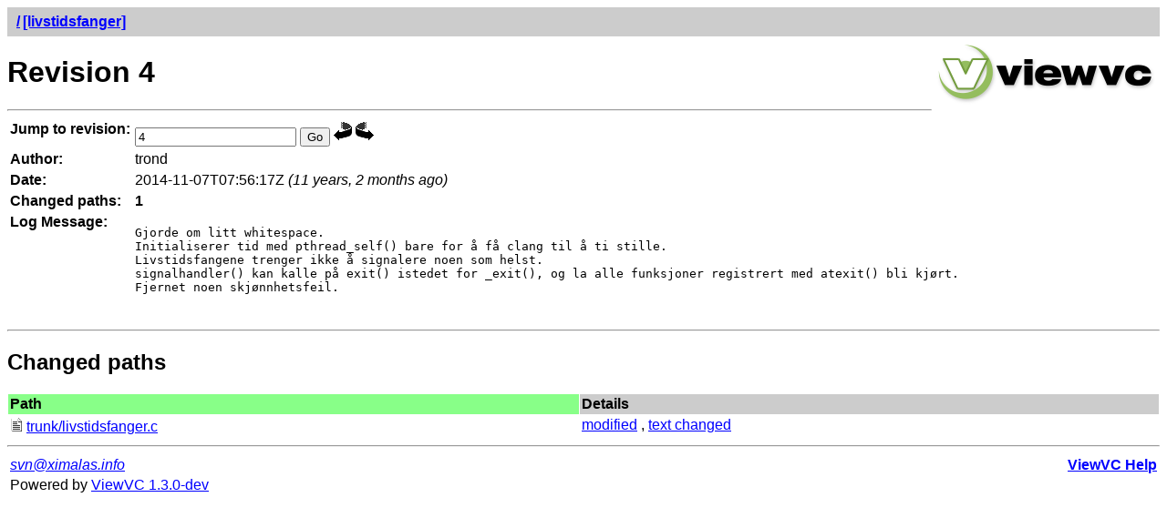

--- FILE ---
content_type: text/html; charset=UTF-8
request_url: https://svnweb.ximalas.info/livstidsfanger?revision=4&view=revision
body_size: 3311
content:

 
 
<!DOCTYPE html PUBLIC "-//W3C//DTD XHTML 1.0 Strict//EN" 
 "http://www.w3.org/TR/xhtml1/DTD/xhtml1-strict.dtd">
<html xmlns="http://www.w3.org/1999/xhtml" xml:lang="en" lang="en">
<!-- ViewVC :: http://www.viewvc.org/ -->
<head>
 <title>[livstidsfanger] Revision 4</title>
 <meta name="generator" content="ViewVC 1.3.0-dev" />
 <link rel="shortcut icon" href="/*docroot*/images/favicon.ico" />
 <link rel="stylesheet" href="/*docroot*/styles.css" type="text/css" />
 
</head>
<body>
<div class="vc_navheader">
<table><tr>
<td><strong><a href="/"><span class="pathdiv">/</span></a><a href="/livstidsfanger/">[livstidsfanger]</a></strong></td>
<td style="text-align: right;"></td>
</tr></table>
</div>
<div style="float: right; padding: 5px;"><a href"/" title="ViewVC Home"><img src="/*docroot*/images/viewvc-logo.png" alt="ViewVC logotype" width="240" height="70" /></a></div>
<h1>Revision 4</h1>

<hr />
<form method="get" action="/livstidsfanger">
<table cellspacing="1" cellpadding="2" style="width: auto;">
 <tr align="left">
 <th>Jump to revision:</th>
 <td>
 <input type="hidden" name="view" value="revision"/>
 <input type="text" name="revision" value="4" />
 <input type="submit" value="Go" />
 
 <a href="/livstidsfanger?revision=3&amp;view=revision" title="Previous Revision"><img src="/*docroot*/images/back.png" alt="Previous" width="20" height="22" /></a>
  <a href="/livstidsfanger?revision=5&amp;view=revision" title="Next Revision"><img src="/*docroot*/images/forward.png" width="20" height="22" alt="Next" /></a>
 </td>
 </tr>
 <tr align="left">
 <th>Author:</th>
 <td>trond</td>
 </tr>
 <tr align="left">
 <th>Date:</th>
 <td>2014-11-07T07:56:17Z
 <em>(11 years, 2 months ago)</em></td>
 </tr>
 <tr align="left">
 <th>Changed paths:</th>
 <td><strong>1</strong>
 </td>
 </tr>
 <tr align="left">
 <th>Log Message:</th>
 <td><pre class="vc_log">Gjorde om litt whitespace.
Initialiserer tid med pthread_self() bare for å få clang til å ti stille.
Livstidsfangene trenger ikke å signalere noen som helst.
signalhandler() kan kalle på exit() istedet for _exit(), og la alle funksjoner registrert med atexit() bli kjørt.
Fjernet noen skjønnhetsfeil.

</pre></td>
 </tr>
</table>
</form>
<hr />
<h2>Changed paths</h2>
<table cellspacing="1" cellpadding="2">
 <thead>
 <tr align="left">
 <th class="vc_header_sort">Path</th>
 <th class="vc_header">Details</th>
 </tr>
 </thead>
 <tbody>
 
 
 <tr class="vc_row_even">
 <td><a href="/livstidsfanger/trunk/livstidsfanger.c?pathrev=4&amp;view=markup" title="View File Contents"><img src="/*docroot*/images/text.png" class="vc_icon" alt="Directory" />trunk/livstidsfanger.c</a>
 
 </td>
 <td><a href="/livstidsfanger/trunk/livstidsfanger.c?pathrev=4&amp;view=log" title="View Log">modified</a>
 , <a href="/livstidsfanger/trunk/livstidsfanger.c?pathrev=4&amp;r1=4&amp;r2=3#content" title="View Diff">text changed</a>
 
 </td>
 </tr>
 
 
 
 </tbody>
</table>



<hr />
<table>
<tr>
 <td><address><a href="mailto:svn@ximalas.info">svn@ximalas.info</a></address></td>
 <td style="text-align: right;"><strong><a href="/*docroot*/help_rootview.html">ViewVC Help</a></strong></td>
</tr>
<tr>
 <td>Powered by <a href="http://viewvc.org/">ViewVC 1.3.0-dev</a></td>
 <td style="text-align: right;">&nbsp;</td>
</tr>
</table>
</body>
</html>



--- FILE ---
content_type: text/css
request_url: https://svnweb.ximalas.info/*docroot*/styles.css
body_size: 8394
content:
/*******************************/
/***  ViewVC CSS Stylesheet ***/
/*******************************/

/*** Standard Tags ***/
html, body {
  color: #000000;
  background-color: #ffffff;
  font-family: sans-serif;
}

a:link    { color: #0000ff; }
a:visited { color: #880088; }
a:active  { color: #0000ff; }

img { border: none; }
table {
  width: 100%;
  margin: 0; 
  border: none;
}
table.auto {
  width: auto;
}
table.fixed {
  width: 100%;
  table-layout: fixed;
}
table.fixed td {
  overflow: hidden; 
  text-overflow: ellipsis;
  white-space: nowrap;
}
tr, td, th { vertical-align: top; }
th { white-space: nowrap; }
form { margin: 0; }


/*** Icons ***/
.vc_icon {
  width: 16px;
  height: 16px;
  border: none;
  padding: 0 1px;
}


/*** Navigation Headers ***/
.vc_navheader {
  background-color: #cccccc;
  padding: .25em;
}
.vc_navheader .pathdiv {
  padding: 0 3px;
}


/*** Table Headers ***/
.vc_header {
  text-align: left;
  vertical-align: top;
  background-color: #cccccc;
}
.vc_header_sort {
  text-align: left;
  background-color: #88ff88;
}


/*** Table Rows ***/
.vc_row_even {
  background-color: #ffffff;
}
.vc_row_odd {
  background-color: #f0f0f0;
}
.vc_row_even:target td,
.vc_row_odd:target td {
  background-color: pink;
}


/*** Directory View ***/
.vc_dir_lastmod {
  font-style: italic;
  font-size: 90%;
}


/*** Log messages ***/
.vc_log {
  /* unfortunately, white-space: pre-wrap isn't widely supported ... */
  white-space: -moz-pre-wrap; /* Mozilla based browsers */
  white-space: -pre-wrap;     /* Opera 4 - 6 */
  white-space: -o-pre-wrap;   /* Opera >= 7 */
  white-space: pre-wrap;      /* CSS3 */
  word-wrap: break-word;      /* IE 5.5+ */
}


/*** Properties Listing ***/
.vc_properties {
  margin: 1em 0;
}


/*** File Content Markup Styles ***/
.vc_summary {
  background-color: #eeeeee;
}
#vc_file td {
  border-right-style: solid;
  border-right-color: #505050;
  text-decoration: none;
  font-weight: normal;
  font-style: normal;
  padding: 1px 5px;
}
.vc_file_line_number {
  border-right-width: 1px;
  background-color: #eeeeee;
  color: #505050;
  text-align: right;
}
.vc_file_line_author, .vc_file_line_rev {
  border-right-width: 1px;
  text-align: right;
}
.vc_annotation_group_even {
  background-color: rgb(95%,95%,85%);
}
.vc_annotation_group_odd {
  background-color: rgb(90%,90%,80%);
}
.vc_annotation_group_thisrev {
  background-color: rgb(100%,100%,60%);
}
.vc_file_line_text {
  border-right-width: 0px;
  font-family: monospace;
  text-align: left;
  white-space: -moz-pre-wrap; /* Mozilla based browsers */
  white-space: -pre-wrap;     /* Opera 4 - 6 */
  white-space: -o-pre-wrap;   /* Opera >= 7 */
  white-space: pre-wrap;      /* CSS3 */
  word-break: break-all;      /* IE 5.5+ */
  width: 100%;
}
.vc_row_even .vc_file_line_text {
  background-color: #ffffff;
}
.vc_row_odd .vc_file_line_text {
  background-color: #fafafa;
}
.pygments-c { color: #408080; font-style: italic } /* Comment */
.pygments-err { border: 1px solid #FF0000 } /* Error */
.pygments-k { color: #008000; font-weight: bold } /* Keyword */
.pygments-o { color: #666666 } /* Operator */
.pygments-cm { color: #408080; font-style: italic } /* Comment.Multiline */
.pygments-cp { color: #BC7A00 } /* Comment.Preproc */
.pygments-c1 { color: #408080; font-style: italic } /* Comment.Single */
.pygments-cs { color: #408080; font-style: italic } /* Comment.Special */
.pygments-gd { color: #A00000 } /* Generic.Deleted */
.pygments-ge { font-style: italic } /* Generic.Emph */
.pygments-gr { color: #FF0000 } /* Generic.Error */
.pygments-gh { color: #000080; font-weight: bold } /* Generic.Heading */
.pygments-gi { color: #00A000 } /* Generic.Inserted */
.pygments-go { color: #808080 } /* Generic.Output */
.pygments-gp { color: #000080; font-weight: bold } /* Generic.Prompt */
.pygments-gs { font-weight: bold } /* Generic.Strong */
.pygments-gu { color: #800080; font-weight: bold } /* Generic.Subheading */
.pygments-gt { color: #0040D0 } /* Generic.Traceback */
.pygments-kc { color: #008000; font-weight: bold } /* Keyword.Constant */
.pygments-kd { color: #008000; font-weight: bold } /* Keyword.Declaration */
.pygments-kp { color: #008000 } /* Keyword.Pseudo */
.pygments-kr { color: #008000; font-weight: bold } /* Keyword.Reserved */
.pygments-kt { color: #B00040 } /* Keyword.Type */
.pygments-m { color: #666666 } /* Literal.Number */
.pygments-s { color: #BA2121 } /* Literal.String */
.pygments-na { color: #7D9029 } /* Name.Attribute */
.pygments-nb { color: #008000 } /* Name.Builtin */
.pygments-nc { color: #0000FF; font-weight: bold } /* Name.Class */
.pygments-no { color: #880000 } /* Name.Constant */
.pygments-nd { color: #AA22FF } /* Name.Decorator */
.pygments-ni { color: #999999; font-weight: bold } /* Name.Entity */
.pygments-ne { color: #D2413A; font-weight: bold } /* Name.Exception */
.pygments-nf { color: #0000FF } /* Name.Function */
.pygments-nl { color: #A0A000 } /* Name.Label */
.pygments-nn { color: #0000FF; font-weight: bold } /* Name.Namespace */
.pygments-nt { color: #008000; font-weight: bold } /* Name.Tag */
.pygments-nv { color: #19177C } /* Name.Variable */
.pygments-ow { color: #AA22FF; font-weight: bold } /* Operator.Word */
.pygments-w { color: #bbbbbb } /* Text.Whitespace */
.pygments-mf { color: #666666 } /* Literal.Number.Float */
.pygments-mh { color: #666666 } /* Literal.Number.Hex */
.pygments-mi { color: #666666 } /* Literal.Number.Integer */
.pygments-mo { color: #666666 } /* Literal.Number.Oct */
.pygments-sb { color: #BA2121 } /* Literal.String.Backtick */
.pygments-sc { color: #BA2121 } /* Literal.String.Char */
.pygments-sd { color: #BA2121; font-style: italic } /* Literal.String.Doc */
.pygments-s2 { color: #BA2121 } /* Literal.String.Double */
.pygments-se { color: #BB6622; font-weight: bold } /* Literal.String.Escape */
.pygments-sh { color: #BA2121 } /* Literal.String.Heredoc */
.pygments-si { color: #BB6688; font-weight: bold } /* Literal.String.Interpol */
.pygments-sx { color: #008000 } /* Literal.String.Other */
.pygments-sr { color: #BB6688 } /* Literal.String.Regex */
.pygments-s1 { color: #BA2121 } /* Literal.String.Single */
.pygments-ss { color: #19177C } /* Literal.String.Symbol */
.pygments-bp { color: #008000 } /* Name.Builtin.Pseudo */
.pygments-vc { color: #19177C } /* Name.Variable.Class */
.pygments-vg { color: #19177C } /* Name.Variable.Global */
.pygments-vi { color: #19177C } /* Name.Variable.Instance */
.pygments-il { color: #666666 } /* Literal.Number.Integer.Long */


/*** Diff Styles ***/
.vc_diff_header {
  background-color: #ffffff;
}
.vc_diff_chunk_header {
  background-color: #99cccc;
}
.vc_diff_chunk_extra {
  font-size: smaller;
}
.vc_diff_empty {
  background-color: #cccccc;
  font-family: sans-serif;
  font-size: smaller;
}
.vc_diff_add {
  background-color: #aaffaa;
  font-family: sans-serif;
  font-size: smaller;
}
.vc_diff_remove {
  background-color: #ffaaaa;
  font-family: sans-serif;
  font-size: smaller;
}
.vc_diff_change {
  background-color: #ffff77;
  font-family: sans-serif;
  font-size: smaller;
}
.vc_diff_change_empty {
  background-color: #eeee77;
  font-family: sans-serif;
  font-size: smaller;
}
.vc_diff_nochange {
  font-family: sans-serif;
  font-size: smaller;
}
.vc_diff_line_number {
}
.vc_raw_diff {
  background-color: #cccccc;
  font-size: smaller;
}


/*** Intraline Diff Styles ***/
.vc_idiff_add {
  background-color: #aaffaa;
}
.vc_idiff_change {
  background-color:#ffff77;
}
.vc_idiff_remove {
  background-color:#ffaaaa;
}
.vc_idiff_empty {
  background-color:#e0e0e0;
}
table.vc_idiff col.content { 
  width: 50%;
}
table.vc_idiff tbody {
  font-family: monospace; 
  /* unfortunately, white-space: pre-wrap isn't widely supported ... */
  white-space: -moz-pre-wrap; /* Mozilla based browsers */
  white-space: -pre-wrap;     /* Opera 4 - 6 */
  white-space: -o-pre-wrap;   /* Opera >= 7 */
  white-space: pre-wrap;      /* CSS3 */
  word-break: break-all;      /* IE 5.5+ */
}
table.vc_idiff tbody th {
  background-color:#e0e0e0;
  text-align:right;
}


/*** Query Form ***/
.vc_query_form {
  background-color: #e6e6e6;
}


/*** Graph Display Form ***/
.vc_graph_form {
}


/*** Warning! ***/
.vc_warning {
  border-width: 1px 2px 2px 2px;
  border-color: black;
  border-style: solid;
  background-color: red;
  color: white;
  padding: 0.5em;
}
